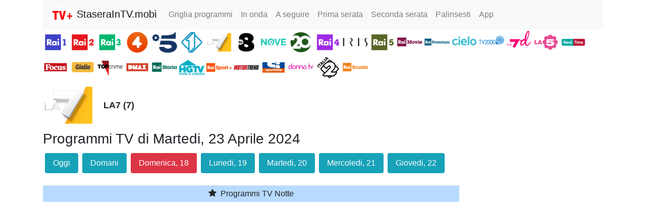

--- FILE ---
content_type: text/html; charset=utf-8
request_url: https://www.google.com/recaptcha/api2/aframe
body_size: 267
content:
<!DOCTYPE HTML><html><head><meta http-equiv="content-type" content="text/html; charset=UTF-8"></head><body><script nonce="y4rxEXQqoLs-AT-YdScXcw">/** Anti-fraud and anti-abuse applications only. See google.com/recaptcha */ try{var clients={'sodar':'https://pagead2.googlesyndication.com/pagead/sodar?'};window.addEventListener("message",function(a){try{if(a.source===window.parent){var b=JSON.parse(a.data);var c=clients[b['id']];if(c){var d=document.createElement('img');d.src=c+b['params']+'&rc='+(localStorage.getItem("rc::a")?sessionStorage.getItem("rc::b"):"");window.document.body.appendChild(d);sessionStorage.setItem("rc::e",parseInt(sessionStorage.getItem("rc::e")||0)+1);localStorage.setItem("rc::h",'1768551393872');}}}catch(b){}});window.parent.postMessage("_grecaptcha_ready", "*");}catch(b){}</script></body></html>

--- FILE ---
content_type: application/javascript; charset=utf-8
request_url: https://fundingchoicesmessages.google.com/f/AGSKWxUdKGMk6l5dG4uKiHKw9-EFtnr9EzN1cxyouALr3DYyeB9A2KqGWGWtUt3AQasw_R0NAr7hWvUVosO07AGpMGwjFO2cmBqeT1dBzMjeNRvw6tIKWKTrRGk5JuuamVdSmItowF7MPFIw8QE6HmqCRZ0JJ-XCRcomJXQW3PoCUt_j0XYMzU7E098vB8dv/_/ad_button._webad_/nativeads-/dynamic-ad-/ad?data=
body_size: -1291
content:
window['33c9caf4-a01b-49c0-985f-d843f46480ef'] = true;